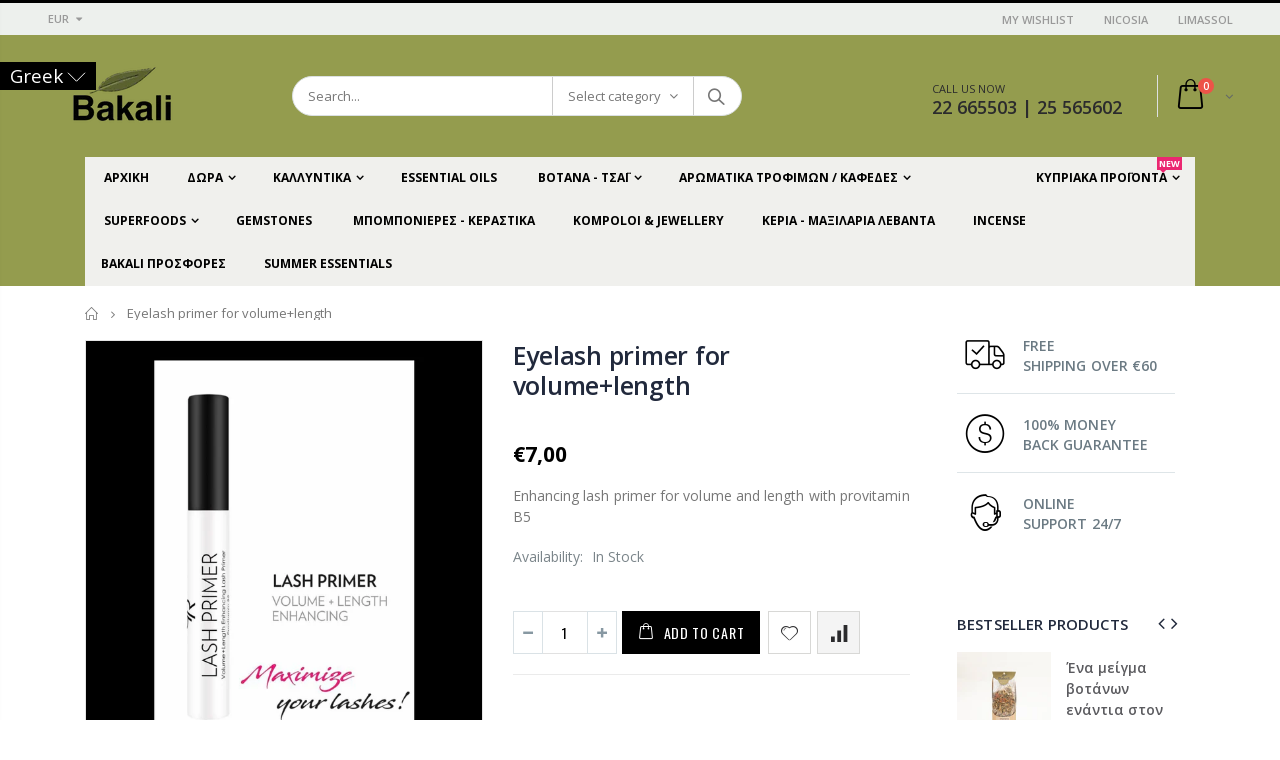

--- FILE ---
content_type: text/javascript; charset=utf-8
request_url: https://www.bakali.com.cy/el/cart/update.js
body_size: 418
content:
{"token":"hWN7rKCwFIkf2sUcObi2Rnwg?key=63935f0248edec9471a4a1e4dcdd167e","note":null,"attributes":{"language":"el"},"original_total_price":0,"total_price":0,"total_discount":0,"total_weight":0.0,"item_count":0,"items":[],"requires_shipping":false,"currency":"EUR","items_subtotal_price":0,"cart_level_discount_applications":[],"discount_codes":[],"items_changelog":{"added":[]}}